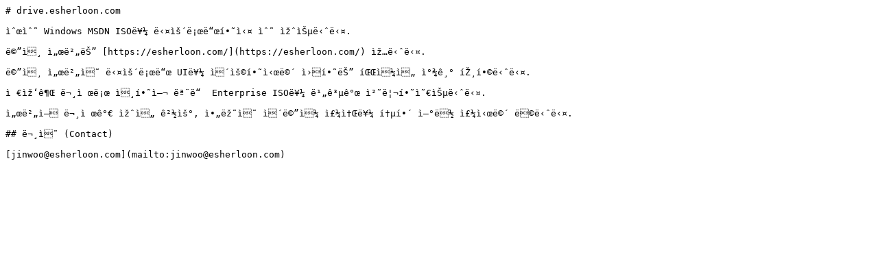

--- FILE ---
content_type: text/markdown
request_url: https://drive.esherloon.com/README.md
body_size: 176
content:
# drive.esherloon.com

ìˆœìˆ˜ Windows MSDN ISOë¥¼ ë‹¤ìš´ë¡œë“œí•˜ì‹¤ ìˆ˜ ìžˆìŠµë‹ˆë‹¤.

ë©”ì¸ ì„œë²„ëŠ” [https://esherloon.com/](https://esherloon.com/) ìž…ë‹ˆë‹¤.

ë©”ì¸ ì„œë²„ì˜ ë‹¤ìš´ë¡œë“œ UIë¥¼ ì´ìš©í•˜ì‹œë©´ ì›í•˜ëŠ” íŒŒì¼ì„ ì°¾ê¸° íŽ¸í•©ë‹ˆë‹¤.

ì €ìž‘ê¶Œ ë¬¸ì œë¡œ ì¸í•˜ì—¬ ëª¨ë“  Enterprise ISOë¥¼ ë¹„ê³µê°œ ì²˜ë¦¬í•˜ì˜€ìŠµë‹ˆë‹¤.

ì„œë²„ì— ë¬¸ì œê°€ ìžˆì„ ê²½ìš°, ì•„ëž˜ì˜ ì´ë©”ì¼ ì£¼ì†Œë¥¼ í†µí•´ ì—°ë½ ì£¼ì‹œë©´ ë©ë‹ˆë‹¤.

## ë¬¸ì˜ (Contact)

[jinwoo@esherloon.com](mailto:jinwoo@esherloon.com)